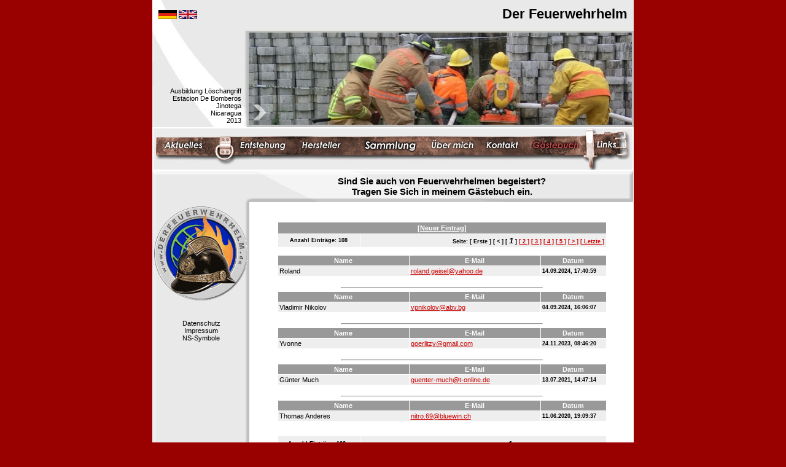

--- FILE ---
content_type: text/html
request_url: http://www.derfeuerwehrhelm.de/gb_index.php?PHPSESSID=cb01cf302f8481a332f81bfffdae227c
body_size: 13157
content:
<!DOCTYPE HTML PUBLIC "-//W3C//DTD HTML 4.01 Transitional//EN" "http://www.w3.org/TR/html4/loose.dtd">
<html><!-- InstanceBegin template="/Templates/index.dwt" codeOutsideHTMLIsLocked="false" -->
<head>
<title>www.derfeuerwehrhelm.de :....  d</title>
<meta http-equiv="Content-Type" content="text/html; charset=iso-8859-1">
<meta name="keywords" content="Feuerwehrhelmsammlung DIN14940 EN443 Leder Messinghelm Bullard Römer Rosenbauer Heros Draeger Gallet MSA Schuberth Firehelmetscollector Firefighterhelmets Helmetcollection fire helmet firehelmet fire brigade helmet firefighter helmet Helmsammler Feuerwehrhelmsammler Feuerwehrhelmsammlung fire helmet collector fire helmet collection casco de bomberos casco bombero casque pompier elmetti vigili del fuoco elmo pompieri">
<meta name="description" content="Feuerwehrhelmsammlung von Markus Bruchmann">
<meta name="copyright" content="Markus Bruchmann, Andreas Berger">
<link rel="stylesheet" type="text/css" href="shadowbox/shadowbox.css">
<script type="text/javascript" src="shadowbox/shadowbox.js"></script>
<script type="text/javascript">
Shadowbox.init();
</script>
<style type="text/css">
<!--
body {
	background-color: #990000;
}
-->
#navi a:nth-child(1):hover { background:url(bilder/menu/d_01_h.jpg) !important; }#navi a:nth-child(1):hover img { display:none; }#navi a:nth-child(2):hover { background:url(bilder/menu/d_02_h.jpg) !important; }#navi a:nth-child(2):hover img { display:none; }#navi a:nth-child(3):hover { background:url(bilder/menu/d_03_h.jpg) !important; }#navi a:nth-child(3):hover img { display:none; }#navi a:nth-child(4):hover { background:url(bilder/menu/d_04_h.jpg) !important; }#navi a:nth-child(4):hover img { display:none; }#navi a:nth-child(5):hover { background:url(bilder/menu/d_05_h.jpg) !important; }#navi a:nth-child(5):hover img { display:none; }#navi a:nth-child(6):hover { background:url(bilder/menu/d_06_h.jpg) !important; }#navi a:nth-child(6):hover img { display:none; }#navi a:nth-child(7):hover { background:url(bilder/menu/d_07_h.jpg) !important; }#navi a:nth-child(7):hover img { display:none; }#navi a:nth-child(8):hover { background:url(bilder/menu/d_08_h.jpg) !important; }#navi a:nth-child(8):hover img { display:none; }</style>
<link href="styleab.css" rel="stylesheet" type="text/css">

<!-- InstanceBeginEditable name="head" --><!-- InstanceEndEditable -->

<link href="gb2/style.css" rel="stylesheet" type="text/css">
</head>

<body  onload="initLightbox()">
<table width="780" border="0" align="center" cellpadding="2" cellspacing="0" bgcolor="#DDDDDD" style="border-style: none;border-width: 0px;border-collapse: collapse;border-spacing: 0px;">
  <tr valign="top" style="margin:0;padding:0;">
    <td colspan="2" style="margin:0;padding:0;">
		<div style="width:784px;height:207px;background:#EBEBEB url(bg_top.jpg);text-align:right;position: relative;">
						<div style="width:100%;height:50px;"><p style="float:left;padding-left:10px;padding-top:5px;"><a href="?PHPSESSID=cb01cf302f8481a332f81bfffdae227c&lang=d&PHPSESSID=ac05cd37f9aa514f1dfb6dc634ccdb46"> <img src="07_deutschland.gif" border="0"></a> <a href="?PHPSESSID=cb01cf302f8481a332f81bfffdae227c&lang=e&PHPSESSID=ac05cd37f9aa514f1dfb6dc634ccdb46"><img src="12_grossbritanien.gif" border="0"></a></p><h1 style="margin:0;padding-top:10px;padding-right:10px;">Der Feuerwehrhelm</h1></div>
			<p style="margin:0;float:left;width:137px;position:absolute;bottom:5px;margin-left:8px;">Ausbildung Löschangriff<br />
Estacion De Bomberos <br />
Jinotega<br />
Nicaragua<br />
2013</p>
			<img src="http://www.derfeuerwehrhelm.de/bilder/top/neu/959.jpg" style="width:624px;height:150px;padding-top:3px;padding-right:3px;" alt="Header">
			<img style="position:absolute;margin-left:-620px;margin-top:120px;" src="pfeil.png">
		</div>
	</td>
  </tr>
  <tr>
    <td id="navi" colspan="2" bgcolor="#FFFFFF"><a href="index.php?PHPSESSID=ac05cd37f9aa514f1dfb6dc634ccdb46" style="display:inline-block;width:116px;height:67px;"><img src="bilder/menu/d_01.jpg" border="0"></a><a href="entst.php?PHPSESSID=ac05cd37f9aa514f1dfb6dc634ccdb46" style="display:inline-block;width:107px;height:67px;"><img src="bilder/menu/d_02.jpg" border="0"></a><a href="hersteller.php?PHPSESSID=ac05cd37f9aa514f1dfb6dc634ccdb46" style="display:inline-block;width:105px;height:67px;"><img src="bilder/menu/d_03.jpg" border="0"></a><a href="sammlung.php?PHPSESSID=ac05cd37f9aa514f1dfb6dc634ccdb46" style="display:inline-block;width:115px;height:67px;"><img src="bilder/menu/d_04.jpg" border="0"></a><a href="about.php?PHPSESSID=ac05cd37f9aa514f1dfb6dc634ccdb46" style="display:inline-block;width:85px;height:67px;"><img src="bilder/menu/d_05.jpg" border="0"></a><a href="kontakt.php?PHPSESSID=ac05cd37f9aa514f1dfb6dc634ccdb46" style="display:inline-block;width:81px;height:67px;"><img src="bilder/menu/d_06.jpg" border="0"></a><a href="gb_index.php?PHPSESSID=ac05cd37f9aa514f1dfb6dc634ccdb46" style="display:inline-block;width:99px;height:67px;"><img src="bilder/menu/d_07_h.jpg" border="0"></a><a href="links.php?PHPSESSID=ac05cd37f9aa514f1dfb6dc634ccdb46" style="display:inline-block;width:72px;height:67px;"><img src="bilder/menu/d_08.jpg"  border="0"></a></td>
  </tr>    <td width="152" align="center" valign="middle" background="bilder/menu/bg_m_2.png" bgcolor="#EBEBEB"><!-- InstanceBeginEditable name="lang" --><br>
        <!-- InstanceEndEditable -->&nbsp;</td>
    <td align="center" background="bilder/menu/bg_m_1.png" bgcolor="#EBEBEB">    <p><span class="t9"><!-- InstanceBeginEditable name="ueberschrift" --><h1 style="font-size:15px;margin-top:-5px;">Sind Sie auch von Feuerwehrhelmen begeistert?<br>Tragen Sie Sich in meinem Gästebuch ein.</h1>
			
			
			
			
			
			
			
			
			
			
			
			
			
			
			
			
			<!-- InstanceEndEditable --></span> </p>    </td>
  </tr>
  <tr bgcolor="#FFFFFF">
    <td width="152" align="center" valign="top" background="bilder/menu/bg_m_3.png" bgcolor="#EBEBEB"><img src="bilder/top/logo_w.gif" width="155" height="155" style="margin-bottom: 30px;">
		<a style="text-decoration: none; color: black;" href="datenschutz.php?PHPSESSID=ac05cd37f9aa514f1dfb6dc634ccdb46">Datenschutz</a><br/>
		<a style="text-decoration: none; color: black;" href="impressum.php?PHPSESSID=ac05cd37f9aa514f1dfb6dc634ccdb46">Impressum</a><br/>
		<a style="text-decoration: none; color: black;" href="ns.php?PHPSESSID=ac05cd37f9aa514f1dfb6dc634ccdb46">NS-Symbole</a>
	</td>
    <td width="624" height="100%" valign="top">&nbsp;<br>
    <!-- InstanceBeginEditable name="main" -->
	<table width="600"  border="0" align="center" cellpadding="1" cellspacing="1">
      <tr>
        <td width="100%">  
<div align="center">
<a name="anfang"></a>
<br>
<!-- top links table -->
<table width="90%" cellspacing="1" cellpadding="3">
	<tr>
		
      <th colspan="2"><a href="gb_post.php?PHPSESSID=ac05cd37f9aa514f1dfb6dc634ccdb46">[Neuer Eintrag]</a></th>
	</tr>
	<tr>
		
      <td class="subject" align="center" width="25%" nowrap>Anzahl Einträge: 
        108      </td>
		<td class="subject" align="right" nowrap>Seite: [ Erste ] [ < ] [ <font size="2"><i>1</i></font> ] <a href="?&page=2&PHPSESSID=ac05cd37f9aa514f1dfb6dc634ccdb46">[ 2 ]</a> <a href="?&page=3&PHPSESSID=ac05cd37f9aa514f1dfb6dc634ccdb46">[ 3 ]</a> <a href="?&page=4&PHPSESSID=ac05cd37f9aa514f1dfb6dc634ccdb46">[ 4 ]</a> <a href="?&page=5&PHPSESSID=ac05cd37f9aa514f1dfb6dc634ccdb46">[ 5 ]</a> <a href="?&page=2&PHPSESSID=ac05cd37f9aa514f1dfb6dc634ccdb46">[ > ]</a> <a href="?&page=22&PHPSESSID=ac05cd37f9aa514f1dfb6dc634ccdb46">[ Letzte ]</a></td>
	</tr>
</table>
<!-- END top links table -->
<br />
<!-- guestbook entry table -->
<table width="90%" cellspacing="1" cellpadding="2">
	<tr>
		<th width="40%">Name</th>
		<th width="40%">E-Mail</th>
		<th width="20%">Datum</th>
	</tr>
	<tr>
		<td class="details" nowrap>Roland</td>
		<td class="details" nowrap><a href="mailto:roland.geisel@yahoo.de">roland.geisel@yahoo.de</a></td>
		<td class="details" nowrap><span class="xxsmall"><strong>14.09.2024, 17:40:59</strong></span></td>
	</tr>
	<tr>
		<td colspan="3"></td>
	</tr>
	<tr>
		<td colspan="3">		</td>
	</tr>
	<tr>
				</td>
	</tr>
</table>
<!-- END guestbook entry table -->
<hr width="55%" />
<!-- guestbook entry table -->
<table width="90%" cellspacing="1" cellpadding="2">
	<tr>
		<th width="40%">Name</th>
		<th width="40%">E-Mail</th>
		<th width="20%">Datum</th>
	</tr>
	<tr>
		<td class="details" nowrap>Vladimir Nikolov</td>
		<td class="details" nowrap><a href="mailto:vpnikolov@abv.bg">vpnikolov@abv.bg</a></td>
		<td class="details" nowrap><span class="xxsmall"><strong>04.09.2024, 16:06:07</strong></span></td>
	</tr>
	<tr>
		<td colspan="3"></td>
	</tr>
	<tr>
		<td colspan="3">		</td>
	</tr>
	<tr>
				</td>
	</tr>
</table>
<!-- END guestbook entry table -->
<hr width="55%" />
<!-- guestbook entry table -->
<table width="90%" cellspacing="1" cellpadding="2">
	<tr>
		<th width="40%">Name</th>
		<th width="40%">E-Mail</th>
		<th width="20%">Datum</th>
	</tr>
	<tr>
		<td class="details" nowrap>Yvonne</td>
		<td class="details" nowrap><a href="mailto:goerlitzy@gmail.com">goerlitzy@gmail.com</a></td>
		<td class="details" nowrap><span class="xxsmall"><strong>24.11.2023, 08:46:20</strong></span></td>
	</tr>
	<tr>
		<td colspan="3"></td>
	</tr>
	<tr>
		<td colspan="3">		</td>
	</tr>
	<tr>
				</td>
	</tr>
</table>
<!-- END guestbook entry table -->
<hr width="55%" />
<!-- guestbook entry table -->
<table width="90%" cellspacing="1" cellpadding="2">
	<tr>
		<th width="40%">Name</th>
		<th width="40%">E-Mail</th>
		<th width="20%">Datum</th>
	</tr>
	<tr>
		<td class="details" nowrap>G&uuml;nter Much</td>
		<td class="details" nowrap><a href="mailto:guenter-much@t-online.de">guenter-much@t-online.de</a></td>
		<td class="details" nowrap><span class="xxsmall"><strong>13.07.2021, 14:47:14</strong></span></td>
	</tr>
	<tr>
		<td colspan="3"></td>
	</tr>
	<tr>
		<td colspan="3">		</td>
	</tr>
	<tr>
				</td>
	</tr>
</table>
<!-- END guestbook entry table -->
<hr width="55%" />
<!-- guestbook entry table -->
<table width="90%" cellspacing="1" cellpadding="2">
	<tr>
		<th width="40%">Name</th>
		<th width="40%">E-Mail</th>
		<th width="20%">Datum</th>
	</tr>
	<tr>
		<td class="details" nowrap>Thomas Anderes</td>
		<td class="details" nowrap><a href="mailto:nitro.69@bluewin.ch">nitro.69@bluewin.ch</a></td>
		<td class="details" nowrap><span class="xxsmall"><strong>11.06.2020, 19:09:37</strong></span></td>
	</tr>
	<tr>
		<td colspan="3"></td>
	</tr>
	<tr>
		<td colspan="3">		</td>
	</tr>
	<tr>
				</td>
	</tr>
</table>
<!-- END guestbook entry table -->
<br />
<!-- bottom links table -->
  <table width="90%" cellspacing="1" cellpadding="5">
    <tr>
		
      <td class="subject" align="center" width="25%" nowrap>Anzahl Einträge:
        108        .</td>
		<td class="subject" align="right" nowrap>Seite: [ Erste ] [ < ] [ <font size="2"><i>1</i></font> ] <a href="?&page=2&PHPSESSID=ac05cd37f9aa514f1dfb6dc634ccdb46">[ 2 ]</a> <a href="?&page=3&PHPSESSID=ac05cd37f9aa514f1dfb6dc634ccdb46">[ 3 ]</a> <a href="?&page=4&PHPSESSID=ac05cd37f9aa514f1dfb6dc634ccdb46">[ 4 ]</a> <a href="?&page=5&PHPSESSID=ac05cd37f9aa514f1dfb6dc634ccdb46">[ 5 ]</a> <a href="?&page=2&PHPSESSID=ac05cd37f9aa514f1dfb6dc634ccdb46">[ > ]</a> <a href="?&page=22&PHPSESSID=ac05cd37f9aa514f1dfb6dc634ccdb46">[ Letzte ]</a></td>
	</tr>
</table>
<!-- END bottom links table -->
</div>
<br />
</td>
        </tr>
    </table>
	<p>&nbsp;</p>
    <!-- InstanceEndEditable -->      </td>
  </tr>
  <tr>
    <td colspan="2" bgcolor="#FFFFFF" class="t9"><table width="100%"  border="0" cellpadding="2" cellspacing="0" background="bilder/menu/bg_m_4.png">
       <tr>
         <td>&nbsp;</td>
         <td height="65"><p><img src="bilder/menu/unten_01.gif" width="45" height="16"><img src="bilder/menu/unten_02.gif" width="79" height="16"><img src="bilder/menu/unten_03.gif" width="35" height="16"><img src="bilder/menu/unten_04.gif" width="96" height="16"><img src="bilder/menu/unten_05.gif" width="94" height="16"><img src="bilder/menu/unten_06.gif" width="53" height="16"><img src="bilder/menu/unten_07.gif" width="19" height="16"><img src="bilder/menu/unten_08.gif" width="45" height="16"><br>
          Design & Programmierung: Andreas Berger </p>          </td>
         <td valign="top"><a href="#top"><br>
          top</a></td>
       </tr>
     </table></td>
  </tr>
</table>
<div style="display:none;visibility:hidden;">
<img src="bilder/menu/d_01_h.jpg"><img src="bilder/menu/d_02_h.jpg"><img src="bilder/menu/d_03_h.jpg"><img src="bilder/menu/d_04_h.jpg"><img src="bilder/menu/d_05_h.jpg"><img src="bilder/menu/d_06_h.jpg"><img src="bilder/menu/d_08_h.jpg"></div>
<script type="text/javascript">
var gaJsHost = (("https:" == document.location.protocol) ? "https://ssl." : "http://www.");
document.write(unescape("%3Cscript src='" + gaJsHost + "google-analytics.com/ga.js' type='text/javascript'%3E%3C/script%3E"));
</script>
<script type="text/javascript">
try {
var pageTracker = _gat._getTracker("UA-8066289-1");
pageTracker._trackPageview();
} catch(err) {}</script>
</body>
<!-- InstanceEnd --></html>

--- FILE ---
content_type: text/css
request_url: http://www.derfeuerwehrhelm.de/gb2/style.css
body_size: 1853
content:
/* footer info */
.footer {
	color: #000000;
	font-size: xx-small;
}

/* error message style */
.error {
	color: Yellow;
}

/* admin name style */
.adminname {
	color: Blue;
	font-weight: bold;
}

/* entry subject */
.subject {
	color: #000000;
	background-color: #DDDDDD;
	font-size: xx-small;
	font-weight: bold;
	padding: 2;
}

/* admin replies */
.reply {
	color: #222222;
	background-color: #ffeeee;
	font-size: xx-small;
	font-weight: bold;
	padding: 1;
}

/* xx-small font */
.xxsmall {
	font-size: xx-small;
}


/* headings */
h1 {
	color: #000000;
	font-family: , Arial, Verdana, Helvetica, sans-serif;
	font-size: 12;
	font-weight: bold;
}
h3 {
	color: #000000;
	font-family: Arial, Helvetica, sans-serif;
	font-size: 12;
}

/* TH */
th {
	color: White;
	background-color: #999999;
	font-size : 11;
}

th a:link {
	color: #ffffff;
}

th a:hover {
	color: #ffffff;
}

th a:visited {
	color: #ffffff;
}

th.number {
	color:#FFFFFF;
	font-size:12px;
}

/* TD: subject cells */
td.subject {
	color: #000000;
	background-color: #eeeeee;
	font-size: xx-small;
	font-weight: bold;
}


/* TD: cells containing links */
td.links {
	background-color: #DDDDDD;
	font-size: xx-small;
	font-weight: bold;
}

/* TD: "Edit entry" cells */
td.edit {
	background-color: #ffffff;
	font-size: xx-small;
	font-weight: bold;
}

td.stand {
	background-color:#FFFFFF;
	font-size:12px;
}

/* TD: cells containing input buttons */
td.buttons {
	background-color: #999999;
	font-size: xx-small;
}

/* TD: entry details */
td.details {
	background-color: #eeeeee;
}

td.hove {
	color: #FFFFFF;
	font-weight: bold;
	font-size: medium;
}

/* TD: cells with "no" formatting */
td.none {
	font-size: xx-small;
}

td.para {
	font-size:9px;
}

td.oben {
	font-size:9px;
	background-color: #eeeeee;
}

td.beige {
	background-color: #feffca;
}

/* HR */
hr {
	color: #DB0000;
}
